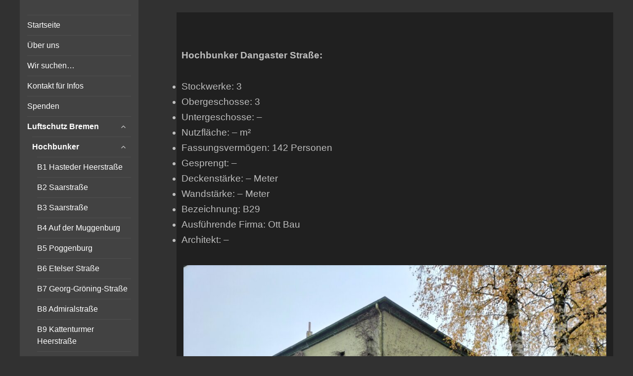

--- FILE ---
content_type: application/javascript
request_url: https://bunker-kiel.com/wp-content/themes/verticalmenu/js/jquery.slicknav.js?ver=1.0.4
body_size: 2106
content:
!
function($, e, n) {
	function t(e, n) {
		this.element = e, this.settings = $.extend({}, a, n), this._defaults = a, this._name = i, this.init()
	}
	var a = {
		label: "MENU",
		duplicate: !0,
		duration: 200,
		easingOpen: "swing",
		easingClose: "swing",
		closedSymbol: "&#9658;",
		openedSymbol: "&#9660;",
		prependTo: "body",
		parentTag: "a",
		closeOnClick: !1,
		allowParentLinks: true, // !1,
		nestedParentLinks: !0,
		showChildren: !1,
		init: function() {},
		open: function() {},
		close: function() {}
	},
		i = "slicknav",
		s = "slicknav";
	t.prototype.init = function() {
		var n = this,
			t = $(this.element),
			a = this.settings,
			i, l;
		a.duplicate ? (n.mobileNav = t.clone(), n.mobileNav.removeAttr("id"), n.mobileNav.find("*").each(function(e, n) {
			$(n).removeAttr("id")
		})) : n.mobileNav = t, n.mobileNav.find("*").each(function(e, n) {
			$(n).removeAttr("style")
		}), i = s + "_icon", "" === a.label && (i += " " + s + "_no-text"), "a" == a.parentTag && (a.parentTag = 'a href="#"'), n.mobileNav.attr("class", s + "_nav"), l = $('<div class="' + s + '_menu"></div>'), n.btn = $(["<" + a.parentTag + ' aria-haspopup="true" tabindex="0" class="' + s + "_btn " + s + '_collapsed">', '<span class="' + s + '_menutxt">' + a.label + "</span>", '<span class="' + i + '">', '<span class="' + s + '_icon-bar"></span>', '<span class="' + s + '_icon-bar"></span>', '<span class="' + s + '_icon-bar"></span>', "</span>", "</" + a.parentTag + ">"].join("")), $(l).append(n.btn), $(a.prependTo).prepend(l), l.append(n.mobileNav);
		var o = n.mobileNav.find("li");
		$(o).each(function() {
			var e = $(this),
				t = {};
			if (t.children = e.children("ul").attr("role", "menu"), e.data("menu", t), t.children.length > 0) {
				var i = e.contents(),
					l = !1;
				nodes = [], $(i).each(function() {
					return $(this).is("ul") ? !1 : (nodes.push(this), void($(this).is("a") && (l = !0)))
				});
				var o = $("<" + a.parentTag + ' role="menuitem" aria-haspopup="true" tabindex="-1" class="' + s + '_item"/>');
				if (a.allowParentLinks && !a.nestedParentLinks && l) $(nodes).wrapAll('<span class="' + s + "_parent-link " + s + '_row"/>').parent();
				else {
					var r = $(nodes).wrapAll(o).parent();
					r.addClass(s + "_row")
				}
				if (a.showChildren || e.addClass(s + "_collapsed"), e.addClass(s + "_parent"), a.showChildren) var c = $('<span class="' + s + '_arrow">' + a.openedSymbol + "</span>");
				else
				var c = $('<span class="' + s + '_arrow">' + a.closedSymbol + "</span>");
				a.allowParentLinks && !a.nestedParentLinks && l && (c = c.wrap(o).parent()), $(nodes).last().after(c)
			} else 0 === e.children().length && e.addClass(s + "_txtnode");
			e.children("a").attr("role", "menuitem").click(function(e) {
				a.closeOnClick && !$(e.target).parent().closest("li").hasClass(s + "_parent") && $(n.btn).click()
			}), a.closeOnClick && a.allowParentLinks && (e.children("a").children("a").click(function(e) {
				$(n.btn).click()
			}), e.find("." + s + "_parent-link a:not(." + s + "_item)").click(function(e) {
				$(n.btn).click()
			}))
		}), $(o).each(function() {
			var e = $(this).data("menu");
			a.showChildren || n._visibilityToggle(e.children, null, !1, null, !0)
		}), n._visibilityToggle(n.mobileNav, null, !1, "init", !0), n.mobileNav.attr("role", "menu"), $(e).mousedown(function() {
			n._outlines(!1)
		}), $(e).keyup(function() {
			n._outlines(!0)
		}), $(n.btn).click(function(e) {
			e.preventDefault(), n._menuToggle()
		}), n.mobileNav.on("click", "." + s + "_item", function(e) {
			e.preventDefault(), n._itemClick($(this))
		}), $(n.btn).keydown(function(e) {
			var t = e || event;
			13 == t.keyCode && (e.preventDefault(), n._menuToggle())
		}), n.mobileNav.on("keydown", "." + s + "_item", function(e) {
			var t = e || event;
			13 == t.keyCode && (e.preventDefault(), n._itemClick($(e.target)))
		}), a.allowParentLinks && a.nestedParentLinks && $("." + s + "_item a").click(function(e) {
			e.stopImmediatePropagation()
		})
	}, t.prototype._menuToggle = function(e) {
		var n = this,
			t = n.btn,
			a = n.mobileNav;
		t.hasClass(s + "_collapsed") ? (t.removeClass(s + "_collapsed"), t.addClass(s + "_open")) : (t.removeClass(s + "_open"), t.addClass(s + "_collapsed")), t.addClass(s + "_animating"), n._visibilityToggle(a, t.parent(), !0, t)
	}, t.prototype._itemClick = function(e) {
		var n = this,
			t = n.settings,
			a = e.data("menu");
		a || (a = {}, a.arrow = e.children("." + s + "_arrow"), a.ul = e.next("ul"), a.parent = e.parent(), a.parent.hasClass(s + "_parent-link") && (a.parent = e.parent().parent(), a.ul = e.parent().next("ul")), e.data("menu", a)), a.parent.hasClass(s + "_collapsed") ? (a.arrow.html(t.openedSymbol), a.parent.removeClass(s + "_collapsed"), a.parent.addClass(s + "_open"), a.parent.addClass(s + "_animating"), n._visibilityToggle(a.ul, a.parent, !0, e)) : (a.arrow.html(t.closedSymbol), a.parent.addClass(s + "_collapsed"), a.parent.removeClass(s + "_open"), a.parent.addClass(s + "_animating"), n._visibilityToggle(a.ul, a.parent, !0, e))
	}, t.prototype._visibilityToggle = function(e, n, t, a, i) {
		var l = this,
			o = l.settings,
			r = l._getActionItems(e),
			c = 0;
		t && (c = o.duration), e.hasClass(s + "_hidden") ? (e.removeClass(s + "_hidden"), e.slideDown(c, o.easingOpen, function() {
			$(a).removeClass(s + "_animating"), $(n).removeClass(s + "_animating"), i || o.open(a)
		}), e.attr("aria-hidden", "false"), r.attr("tabindex", "0"), l._setVisAttr(e, !1)) : (e.addClass(s + "_hidden"), e.slideUp(c, this.settings.easingClose, function() {
			e.attr("aria-hidden", "true"), r.attr("tabindex", "-1"), l._setVisAttr(e, !0), e.hide(), $(a).removeClass(s + "_animating"), $(n).removeClass(s + "_animating"), i ? "init" == a && o.init() : o.close(a)
		}))
	}, t.prototype._setVisAttr = function(e, n) {
		var t = this,
			a = e.children("li").children("ul").not("." + s + "_hidden");
		a.each(n ?
		function() {
			var e = $(this);
			e.attr("aria-hidden", "true");
			var a = t._getActionItems(e);
			a.attr("tabindex", "-1"), t._setVisAttr(e, n)
		} : function() {
			var e = $(this);
			e.attr("aria-hidden", "false");
			var a = t._getActionItems(e);
			a.attr("tabindex", "0"), t._setVisAttr(e, n)
		})
	}, t.prototype._getActionItems = function(e) {
		var n = e.data("menu");
		if (!n) {
			n = {};
			var t = e.children("li"),
				a = t.find("a");
			n.links = a.add(t.find("." + s + "_item")), e.data("menu", n)
		}
		return n.links
	}, t.prototype._outlines = function(e) {
		e ? $("." + s + "_item, ." + s + "_btn").css("outline", "") : $("." + s + "_item, ." + s + "_btn").css("outline", "none")
	}, t.prototype.toggle = function() {
		var e = this;
		e._menuToggle()
	}, t.prototype.open = function() {
		var e = this;
		e.btn.hasClass(s + "_collapsed") && e._menuToggle()
	}, t.prototype.close = function() {
		var e = this;
		e.btn.hasClass(s + "_open") && e._menuToggle()
	}, $.fn[i] = function(e) {
		var n = arguments;
		if (void 0 === e || "object" == typeof e) return this.each(function() {
			$.data(this, "plugin_" + i) || $.data(this, "plugin_" + i, new t(this, e))
		});
		if ("string" == typeof e && "_" !== e[0] && "init" !== e) {
			var a;
			return this.each(function() {
				var s = $.data(this, "plugin_" + i);
				s instanceof t && "function" == typeof s[e] && (a = s[e].apply(s, Array.prototype.slice.call(n, 1)))
			}), void 0 !== a ? a : this
		}
	}
}(jQuery, document, window);

--- FILE ---
content_type: application/javascript
request_url: https://bunker-kiel.com/wp-content/themes/verticalmenu/js/functions.js?ver=20150330
body_size: 1756
content:
/* global screenReaderText */
/**
 * Theme functions file.
 *
 * Contains handlers for navigation and widget area.
 */

( function( $ ) {
	var $body, $window, $sidebar, resizeTimer,
		secondary, button;

	function initMainNavigation( container ) {
		// Add dropdown toggle that display child menu items.
		container.find( '.menu-item-has-children > a' ).after( '<button class="dropdown-toggle" aria-expanded="false">' + screenReaderText.expand + '</button>' );

		// Toggle buttons and submenu items with active children menu items.
		container.find( '.current-menu-ancestor > button' ).addClass( 'toggle-on' );
		container.find( '.current-menu-ancestor > .sub-menu' ).addClass( 'toggled-on' );

		container.find( '.dropdown-toggle' ).on( 'click', function( e ) {
			var _this = $( this );
			e.preventDefault();
			_this.toggleClass( 'toggle-on' );
			_this.next( '.children, .sub-menu' ).toggleClass( 'toggled-on' );
			_this.attr( 'aria-expanded', _this.attr( 'aria-expanded' ) === 'false' ? 'true' : 'false' );
			_this.html( _this.html() === screenReaderText.expand ? screenReaderText.collapse : screenReaderText.expand );
		} );
	}
	initMainNavigation( $( '.main-navigation' ) );

	// Re-initialize the main navigation when it is updated, persisting any existing submenu expanded states.
	$( document ).on( 'customize-preview-menu-refreshed', function( e, params ) {
		if ( 'primary' === params.wpNavMenuArgs.theme_location ) {
			initMainNavigation( params.newContainer );

			// Re-sync expanded states from oldContainer.
			params.oldContainer.find( '.dropdown-toggle.toggle-on' ).each(function() {
				var containerId = $( this ).parent().prop( 'id' );
				$( params.newContainer ).find( '#' + containerId + ' > .dropdown-toggle' ).triggerHandler( 'click' );
			});
		}
	});

	secondary = $( '#secondary' );
	button = $( '.site-branding' ).find( '.secondary-toggle' );

	// Enable menu toggle for small screens.
	( function() {
		var menu, widgets, social;
		if ( ! secondary.length || ! button.length ) {
			return;
		}

		// Hide button if there are no widgets and the menus are missing or empty.
		menu    = secondary.find( '.nav-menu' );
		widgets = secondary.find( '#widget-area' );
		social  = secondary.find( '#social-navigation' );
		if ( ! widgets.length && ! social.length && ( ! menu.length || ! menu.children().length ) ) {
			button.hide();
			return;
		}

		button.on( 'click.verticalmenu', function() {
			secondary.toggleClass( 'toggled-on' );
			secondary.trigger( 'resize' );
			$( this ).toggleClass( 'toggled-on' );
			if ( $( this, secondary ).hasClass( 'toggled-on' ) ) {
				$( this ).attr( 'aria-expanded', 'true' );
				secondary.attr( 'aria-expanded', 'true' );
			} else {
				$( this ).attr( 'aria-expanded', 'false' );
				secondary.attr( 'aria-expanded', 'false' );
			}
		} );
	} )();

	/**
	 * Add or remove ARIA attributes.
	 *
	 * Uses jQuery's width() function to determine the size of the window and add
	 * the default ARIA attributes for the menu toggle if it's visible.
	 *
	 * @since Twenty Fifteen 1.1
	 */
	function onResizeARIA() {
		if ( 955 > $window.width() ) {
			button.attr( 'aria-expanded', 'false' );
			secondary.attr( 'aria-expanded', 'false' );
			button.attr( 'aria-controls', 'secondary' );
		} else {
			button.removeAttr( 'aria-expanded' );
			secondary.removeAttr( 'aria-expanded' );
			button.removeAttr( 'aria-controls' );
		}
	}

	// Sidebar scrolling.
	function resizeAndScroll() {
		if (typeof $window !== 'undefined') {
			var windowPos = $window.scrollTop(),
				windowHeight = $window.height(),
				sidebarHeight = $sidebar.height(),
				pageHeight = $( '#page' ).height();

			if ( 1041 < $window.width() && pageHeight > sidebarHeight && ( windowPos + windowHeight ) >= sidebarHeight ) {
				$sidebar.css({
					position: 'fixed',
					bottom: sidebarHeight > windowHeight ? 0 : 'auto'
				});
			} else {
				$sidebar.css('position', 'relative');
			}
		}
	}

	$( function() {
		$body          = $( document.body );
		$window        = $( window );
		$sidebar       = $( '#sidebar' ).first();

		$window
			.on( 'scroll.verticalmenu', resizeAndScroll )
			.on( 'load.verticalmenu', onResizeARIA )
			.on( 'resize.verticalmenu', function() {
				clearTimeout( resizeTimer );
				resizeTimer = setTimeout( resizeAndScroll, 500 );
				onResizeARIA();
			} );
		$sidebar.on( 'click.verticalmenu keydown.verticalmenu', 'button', resizeAndScroll );

		for ( var i = 0; i < 6; i++ ) {
			setTimeout( resizeAndScroll, 100 * i );
		}
	} );


	$("#display_loading").fadeOut("slow");
	var amountScrolled = 300;
	$(window).scroll(function () {
		if ($(window).scrollTop() > amountScrolled) {
			$('a.back-to-top').fadeIn('fast');
		} else {
			$('a.back-to-top').fadeOut('fast');
		}
	});
	$('a.back-to-top, a.simple-back-to-top').click(function () {
		$("html, body").animate({ scrollTop: 0 }, "fast");
		return false;
	});
	resizeAndScroll();
	for (var i = 1; i < 6; i++) {
		setTimeout(resizeAndScroll, 100 * i);
	}



} )( jQuery );

    /* Toggle for ajax search  */
	function changeClass(el)
	{
		 classe = document.getElementById("verticalmenu_m_search").className;
		 if (classe == "verticalmenu_m_search1")
		 {
				document.getElementById("verticalmenu_m_search").className = "verticalmenu_m_search";
				document.getElementById("verticalmenu_shopping_cart").className = "verticalmenu_shopping_cart";
		 }
		 else
		 {
				document.getElementById("verticalmenu_m_search").className = "verticalmenu_m_search1";
				document.getElementById("verticalmenu_shopping_cart").className = "verticalmenu_shopping_cart1";
		 }
   } 
